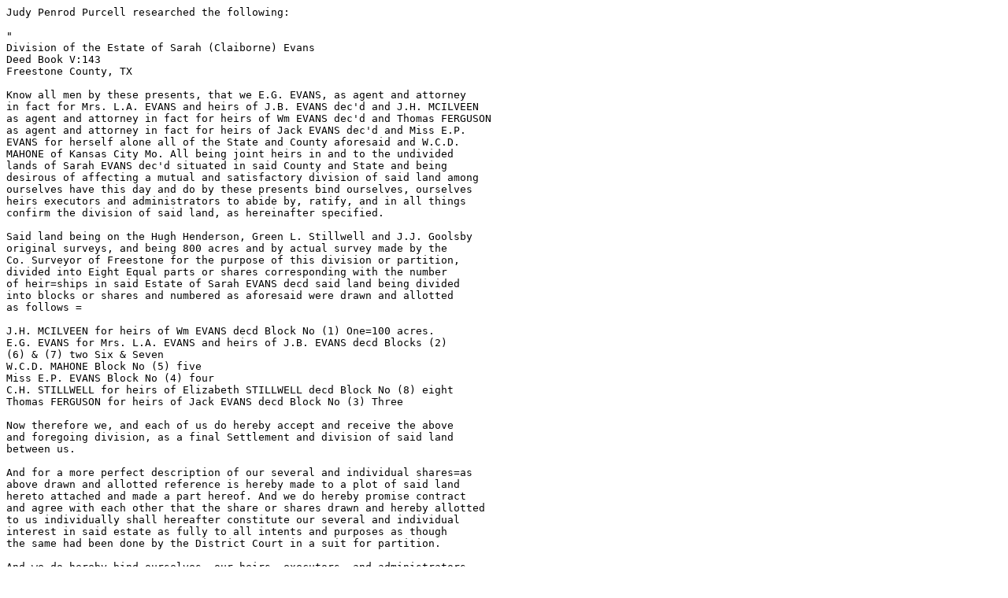

--- FILE ---
content_type: text/plain
request_url: http://files.usgwarchives.net/tx/freestone/court/evans.txt
body_size: 1344
content:
Judy Penrod Purcell researched the following:

"
Division of the Estate of Sarah (Claiborne) Evans
Deed Book V:143
Freestone County, TX

Know all men by these presents, that we E.G. EVANS, as agent and attorney
in fact for Mrs. L.A. EVANS and heirs of J.B. EVANS dec'd and J.H. MCILVEEN
as agent and attorney in fact for heirs of Wm EVANS dec'd and Thomas FERGUSON
as agent and attorney in fact for heirs of Jack EVANS dec'd and Miss E.P.
EVANS for herself alone all of the State and County aforesaid and W.C.D.
MAHONE of Kansas City Mo. All being joint heirs in and to the undivided
lands of Sarah EVANS dec'd situated in said County and State and being
desirous of affecting a mutual and satisfactory division of said land among
ourselves have this day and do by these presents bind ourselves, ourselves
heirs executors and administrators to abide by, ratify, and in all things
confirm the division of said land, as hereinafter specified.

Said land being on the Hugh Henderson, Green L. Stillwell and J.J. Goolsby
original surveys, and being 800 acres and by actual survey made by the
Co. Surveyor of Freestone for the purpose of this division or partition,
divided into Eight Equal parts or shares corresponding with the number
of heir=ships in said Estate of Sarah EVANS decd said land being divided
into blocks or shares and numbered as aforesaid were drawn and allotted
as follows =

J.H. MCILVEEN for heirs of Wm EVANS decd Block No (1) One=100 acres.
E.G. EVANS for Mrs. L.A. EVANS and heirs of J.B. EVANS decd Blocks (2)
(6) & (7) two Six & Seven
W.C.D. MAHONE Block No (5) five
Miss E.P. EVANS Block No (4) four
C.H. STILLWELL for heirs of Elizabeth STILLWELL decd Block No (8) eight
Thomas FERGUSON for heirs of Jack EVANS decd Block No (3) Three

Now therefore we, and each of us do hereby accept and receive the above
and foregoing division, as a final Settlement and division of said land
between us.

And for a more perfect description of our several and individual shares=as
above drawn and allotted reference is hereby made to a plot of said land
hereto attached and made a part hereof. And we do hereby promise contract
and agree with each other that the share or shares drawn and hereby allotted
to us individually shall hereafter constitute our several and individual
interest in said estate as fully to all intents and purposes as though
the same had been done by the District Court in a suit for partition.

And we do hereby bind ourselves, our heirs, executors, and administrators,
to forever warrant and defend unto each other, their heirs or assigns,
the title to the lot or blocks of land hereby drawn, allotted designated,
and set apart to each other, for such is the object, purpose and conclusion
of the instrument.

In testimony whereof witness our hands & seals using scrolls for seals
this Jany 11th A.D. 1884.

E.G. EVANS
W.C.D. MAHONE
E.P. EVANS
J.H. MCILVEEN
J.H. MCILVEEN for T. FURGESON
C.H. STILLWELL for heirs of Elizabeth STILLWELL
"